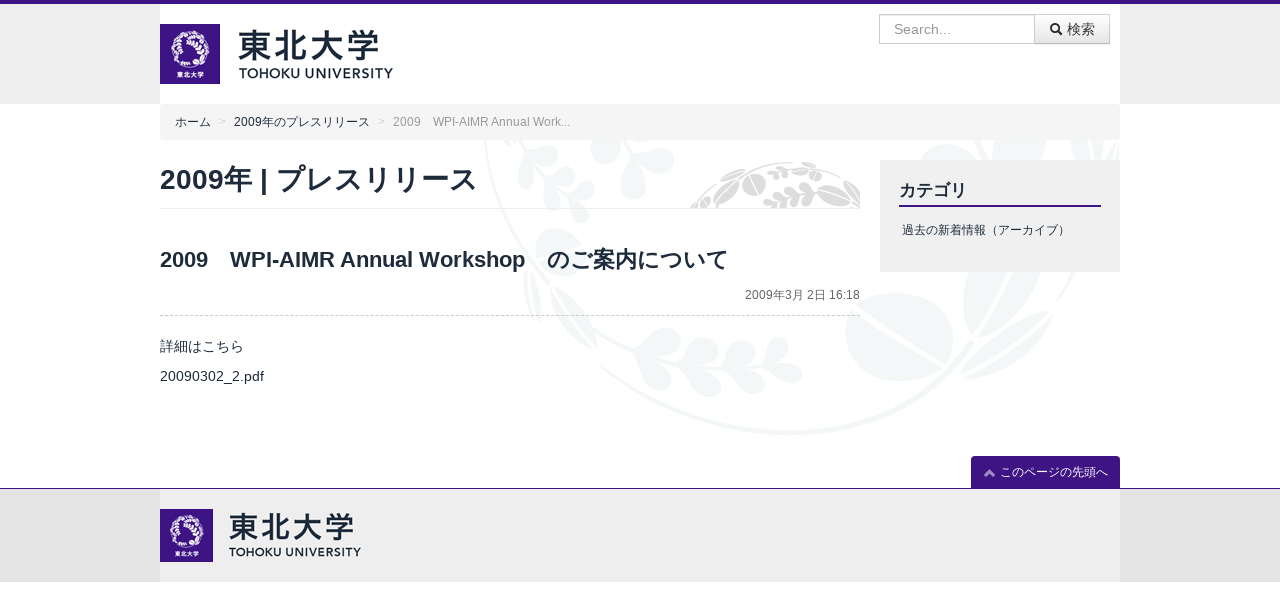

--- FILE ---
content_type: text/html
request_url: https://www.tohoku.ac.jp/japanese/2009/03/2009wpi-aimr-annual-workshop.html
body_size: 6721
content:
<!DOCTYPE html>
<html lang="ja">
<head>
<meta charset="UTF-8">
<meta name="viewport" content="width=device-width, initial-scale=1.0">
<title>2009　WPI-AIMR Annual Work... | プレスリリース | 東北大学 -TOHOKU UNIVERSITY-</title>
<meta http-equiv="X-UA-Compatible" content="IE=Edge">
<meta name="description" content="詳細はこちら 20090302_2.pdf &nbsp; ...">
<meta name="keyword" lang="ja" content="東北大学,東北大,指定国立大学法人,指定国立大,Tohoku,University">
<meta property="og:type" content="article">
<meta property="og:title" content="2009　WPI-AIMR Annual Workshop　のご案内について">
<meta property="og:url" content="https://www.tohoku.ac.jp/japanese/2009/03/2009wpi-aimr-annual-workshop.html">
<meta property="og:description" content="詳細はこちら 20090302_2.pdf &nbsp; ...">
<meta property="og:image" content="https://www.tohoku.ac.jp/share_forArchive/img/ogp_logo.png">
<meta property="og:site_name" content="東北大学 -TOHOKU UNIVERSITY-">
<meta property="og:locale" content="ja_JP">
<link rel="apple-touch-icon" href="/japanese/apple-touch-icon.png">
<link rel="shortcut icon" href="/favicon.ico" type="image/vnd.microsoft.icon" />
<link rel="icon" href="/favicon.ico" type="image/vnd.microsoft.icon" />
<!--[if lt IE 9]>
<script src="/share_forArchive/script/html5shiv-printshiv.js"></script>
<![endif]-->
<link rel="stylesheet" type="text/css" href="/share_forArchive/css/bootstrap.min.css">
<link rel="stylesheet" type="text/css" href="/share_forArchive/css/style2014.css" id="style-css">
<link rel="stylesheet" type="text/css" href="/share_forArchive/css/smartphone2014.css" id="mobilecss" media="screen and (max-width: 719px)">
<!--[if IE 6]>
<link rel="stylesheet" href="/share_forArchive/css/ie6.min.css">
<![endif]-->
<!--[if lt IE 8]>
<meta http-equiv="imagetoolbar" content="no">
<link rel="stylesheet" href="/share_forArchive/css/ie7.css">
<![endif]-->
<link rel="stylesheet" href="/share_forArchive/css/print.css" media="print">
<script src="/share_forArchive/script/jquery-1.7.1.min.js"></script>
<script src="/share_forArchive/script/jquery.tile.min.js"></script>
<script src="/share_forArchive/script/jquery.rwdImageMaps.js"></script>
<!-- "google-analytics -->
<script>
(function(i,s,o,g,r,a,m){i['GoogleAnalyticsObject']=r;i[r]=i[r]||function(){
(i[r].q=i[r].q||[]).push(arguments)},i[r].l=1*new Date();a=s.createElement(o),
m=s.getElementsByTagName(o)[0];a.async=1;a.src=g;m.parentNode.insertBefore(a,m)
})(window,document,'script','//www.google-analytics.com/analytics.js','ga');
ga('create', 'UA-6931974-1', 'auto');
ga('require', 'displayfeatures');
ga('send', 'pageview');
</script>
<!-- "google-analytics -->
</head>
<body id="japaneseSite">
<!-- skip -->
<div class="screen-reader-text"><a href="#content" title="本文へ">本文へ</a></div>
<!-- skip -->
<header id="header">
<div class="screen-reader-text">ここからサイトナビゲーションです</div>
<div class="container">
<div id="header-inner" class="clearfix">
<hgroup id="branding">
<h1 id="site-title"><a href="/japanese/" title="東北大学 -TOHOKU UNIVERSITY-"><img src="/share_forArchive/img/site-title.png" srcset="/share_forArchive/img/site-title.png 1x, /share_forArchive/img/site-title_2x.png 2x" alt="東北大学 -TOHOKU UNIVERSITY-" width="310" height="60"></a></h1>
</hgroup>

<div id="utility">
<div id="searchArea">
<form action="https://www.google.com/cse" id="cse-search-box" class="form-search">
<input type="hidden" name="cx" value="000224266505104562982:gp0m2us2p5e" />
<input type="hidden" name="ie" value="UTF-8" />
<div class="input-append">
<input id="search" name="q" type="text" class="span2 search-query" placeholder="Search..." accesskey="1">
<button type="submit" class="btn"><span class="icon-search"></span> 検索</button>
</div>
</form>
</div>
</div>

</div>
</div>
</header><!-- end #header -->

<div id="main" class="container">
<div id="breadcrumb">
<ul class="breadcrumb">
<li><a href="/japanese/" title="ホーム">ホーム</a> <span class="divider">&gt;</span></li>
<li><a href="/japanese/2009/cate_press/" title="2009年のプレスリリース">2009年のプレスリリース</a> <span class="divider">&gt;</span></li>
<li class="active">2009　WPI-AIMR Annual Work...</li>
</ul>
</div>
<div class="screen-reader-text">ここから本文です</div>
<div id="content" class="mainArea">
<div class="page-header">
<h1 class="page-title">2009年 | プレスリリース</h1>
</div>
<div class="entry-header">
<h2 class="entry-title">2009　WPI-AIMR Annual Workshop　のご案内について</h2>
<div class="entry-meta">2009年3月 2日 16:18 </div>
</div>
<div class="entryContent">
<p>詳細はこちら</p>
<span class="mt-enclosure mt-enclosure-file" style="display: inline;"><a href="../../newimg/pressimg/20090302_2.pdf">20090302_2.pdf</a></span>
<p>&nbsp;</p>
<div><br /></div>
</div>
</div><!-- end #content -->
<div id="sidebar" class="sideArea">
<aside class="widget">
<h1 class="widget-title">カテゴリ</h1>
<ul class="nav nav-list primary">
<li><a href="/japanese/archives/pastnews/01/pastnews0101/index.html" title="過去の新着情報">過去の新着情報（アーカイブ）</a></li>
</ul>
</aside>
</div><!-- end #sidebar -->
</div><!-- end #main -->
<div class="screen-reader-text">
<ul>
<li><a href="#content" title="本文へ">本文へ</a></li>
<li><a href="#nav" title="サイトナビゲーションへ">サイトナビゲーションへ</a></li>
</ul>
</div>
<div id="pagetop" class="container"><a href="#japaneseSite" class="page_scroll"><span class="icon icon-chevron-up icon-white"></span> このページの先頭へ</a></div>
<footer id="footer"><div class="container">
<div class="clearfix">
<div id="footer-logo">
<img src="/share_forArchive/img/site-title-footer.png" srcset="/share_forArchive/img/site-title-footer.png 1x, /share_forArchive/img/site-title-footer_2x.png 2x" alt="東北大学 -TOHOKU UNIVERSITY-" width="255" height="53">
</div>
</div>
</div></footer><!-- end #footer -->
<script src="/share_forArchive/script/bootstrap.min.js"></script>
<!--[if IE 6]>
<script src="/share_forArchive/script/ie6.min.js"></script>
<![endif]-->
<script src="/share_forArchive/script/jquery.cookie.js"></script>
<script src="/share_forArchive/script/jquery.settings.js"></script>
<script src="/share_forArchive/script/jquery.settings_b.js"></script>
<!-- Go to www.addthis.com/dashboard to customize your tools -->
<script type="text/javascript" src="//s7.addthis.com/js/300/addthis_widget.js#pubid=ra-56e61f5b2dfc2954"></script>
</body>
</html>


--- FILE ---
content_type: text/css
request_url: https://www.tohoku.ac.jp/share_forArchive/css/smartphone2014.css
body_size: 7518
content:
@charset "UTF-8";
/* 
 [東北大　制式色見本]
  黄緑：#99C218
  深緑：#00411B
  橙：#FF7300
  茶：#620D0C
  赤紫：#85007F
  薄青：#8EAAB1
  茄子紺：#451E60
 */

.container {	width: 90%;	max-width: 940px;}

/* header
-------------------------------------------------- */
#branding {	width: auto;	float: none;/* 	text-align: center; */}
#site-title {	margin: 10px 50px 10px 0;}
#utility {	width: auto;	float: none;	text-align: center;
	margin: 10px 0 0 0;	padding: 0 10px;}
#header ul#languegeSelecter, #cse-search-box, #textSelecter, #nav_utility {
	display: block;	text-align: center;	padding-left: 0;	margin-bottom: 0;}

#spBtn {	display: block;	float: left;}
#textSelecter {	display: block;	float: right;	margin: 0;}
.textSize {	display: none;}

#cse-search-box {	clear: both;	padding-top: 10px;}

#header{ background-color:#fff;}

#header ul#languegeSelecter li,
#header #nav_utility ul li {	margin-right: 0px;	padding-left: 10px;}
#header #nav_utility { margin:10px 0;}

/* nav
------------------------------------------------- */
#nav{ background-color:#fff;}
#nav ul{ border-top:0; border-bottom:0;}

#nav .btn-navbar { position: fixed; top:0px; right: 0px; display: block;	padding:10px 10px 10px 20px; color:#fff; background:#3C1482; z-index:1000; border-top:0;
-webkit-border-radius: 0;-moz-border-radius: 0;border-radius: 0 0 0 10px;}

#nav .btn-navbar a { color:#fff; text-decoration:none;}
#nav .btn-navbar i {background-image:url("../img/glyphicons-halflings-white.png")}

#nav .navbar-inner li{ display:block; float:left; width:50%; box-sizing:border-box;    border-left: solid 1px #FFF;
    border-bottom: solid 1px #AAA;}
#nav .navbar-inner li a{ display:table-cell; width:500px; height:35px; vertical-align:middle;  text-shadow:none;}

#GlobalNavigations ul{ box-sizing:border-box; float:none; max-width:300px; margin:0 auto ;background:#e5e5e5; }
#VisitorNavigations ul{ float:none; max-width:300px;  margin:0 auto; background:#451E60;}

#nav-menu {    position: fixed; top: 20px;  z-index: 1050; width: 90%; height:90%; overflow: auto; display:none; 	transition: all .3s; }
.modal-backdrop{ background-color:#fff; opacity:0.9;}
.modalClose{ display:block; margin:0 auto; padding:15px; text-align:center; border:1px solid #fff;  border-right:1px solid #8EAAB1; background-color:#8EAAB1; color:#fff; max-width:300px; box-sizing:border-box;}


/* #main
-------------------------------------------------- */
.mainArea,
.sideArea {	float: none;	width: auto;}

/* #content
-------------------------------------------------- */
.page-title {	font-size: 2em;	line-height: 1.2;	margin-bottom: 5px;}

/* .catArea */

.catArea .THKthumbnails {	margin-left: 0;	}
.catArea .THKthumbnails li.span3,
.catArea .THKthumbnails li.span6,
.catArea .THKthumbnails li.span9 {	width: 100%;	margin-left: 0;	}

/* .linkStyle */
.linkStyleD li {	width: auto;}
.linkStyleD li.end {	margin-right: 15px;}

/* #visitor */
#login form .form-title {	float: none;	margin-right: 0;	width: 100%;	display: block;}
@media (max-width: 767px) {
	#login form .btn {	display: block;	width: 100%;	clear: both;	margin-top: 10px;	}
}
@media (max-width: 568px) {
	#login form .form-title {	font-size: 1.4em;}
	#twuser-input,
	#twpassword-input {	display: block;	margin-left: 0px;	margin-bottom: 10px;}
	#login .nav-pills li {	float: none;}
}

/* #homeinfo */
@media (max-width: 568px) {
	#homeinfo .col2 {	float: none;	width: auto;}
	#homeinfo .even .frameHeadingA {	margin-left: 0;}
}

/* #news */
.newsbox .nav-tabs li a {padding: 3px;}
.newsbox .nav-tabs li.active a,
.newsbox .nav-tabs li.active a:hover {	border-bottom-width: 2px;}
.newsbox .tab-pane ul li {	width: 100%;overflow: auto;}

@media (max-width: 568px) {
	.newsbox .nav-tabs li a {	font-size: 12px;	padding: 5px;}
	.newsbox .nav-tabs li a img,
	.newsbox .nav-tabs li a .icon {	display: none;}

	.tab-pane ul li .entry {	clear: both;}
}

/* #kouhou */
@media (max-width: 767px) {
	#kouhou .span4 {	width: 220px;	}
}
@media (max-width: 568px) {
	#kouhou .span4 {	width: auto;	}
}

/* #carousel */
@media (max-width: 767px) {
	#carousel-images ul li .carousel-caption {	padding: 10px;	}
}
@media (max-width: 568px) {
	#carousel-images ul li .carousel-caption {	display: none;	}
}

.archiveLink,
.pageTopLink {	text-align: center;}
.archiveLink a,
.pageTopLink a{ margin-bottom:5px;}



/* #sidebar
-------------------------------------------------- */
#sidebar {margin-top: 20px;}

/* footer
-------------------------------------------------- */
#footer-logo {width: auto;	float: none;	margin: 0 10px 10px 10px;}
#footer-utility {	width: auto;	float: none;}

#footer ul {	margin: 0 10px;}


/* for HOME
-------------------------------------------------- */

/* homeCarousel */
#homeCarousel .archiveLink {	position: relative; bottom:0;}
#homeCarousel .carousel-caption {padding: 5px;}

/* homeMid Area */
.homeMid{width:auto; float:none;}
.homeLeft,
.homeCenter,
.homeRight{ float:none; width:auto; padding-bottom:20px;}
.homeLeft{ text-align:center;}

/* .homeNewsbox */
.homeNewsbox .nav-tabs li.news_all { width:50%; border-bottom:2px solid #fff;}
.homeNewsbox .nav-tabs li.news_50  { width:50%; border-bottom:2px solid #fff; border-right:0;}
.homeNewsbox .nav-tabs li.news_54  { width:33%;}
.homeNewsbox .nav-tabs li.news_53  { width:33%;}
.homeNewsbox .nav-tabs li.news_51  { width:34%; border-right:0;}

/* .lowerNewsbox */
.lowerNewsbox .nav-tabs li.news_all { width:33%; border-bottom:2px solid #fff;}
.lowerNewsbox .nav-tabs li.news_50  { width:33%; border-bottom:2px solid #fff;}
.lowerNewsbox .nav-tabs li.news_54  { width:34%; border-bottom:2px solid #fff; border-right:0;}
.lowerNewsbox .nav-tabs li.news_53  { width:33%;}
.lowerNewsbox .nav-tabs li.news_51  { width:33%;}
.lowerNewsbox .nav-tabs li.news_52  { width:34%; border-right:0;}


/* .homeLower
-------------------------------------------------- */
.homeLower .homeLower01,
.homeLower .homeLower02,
.homeLower .homeLower03,
.homeLower .homeLower04{ float:none; width:100%; margin-right:0px;}

/* for img-archive page
-------------------------------------------------- */

.imgArchiveBox {
border: 1px solid #CCC;
background-size: auto 100%;
background-position: center;
background-repeat: no-repeat;
background-color: #EFEFEF;
float: left;
margin: 0 10px 10px 0;
position: relative;
}

/* for SiteMap page
-------------------------------------------------- */
#content.sitemapPage .catArea .catArea,
#content.sitemapPage .catArea ul { margin-left:15px;}


/* imgArchiveBox
-------------------------------------------------- */
.imgArchiveBox{width:48%; height:222px; overflow:hidden;box-sizing:border-box; border:1px solid #ccc;
	float:left; margin:0 1% 10px 1%; position:relative;
	background-size:auto 100%;background-position:center;background-repeat:no-repeat;	background-color:#efefef;}

@media (max-width: 480px) {
	.imgArchiveBox,
	.imgArchiveIMG,
	.imgArchiveTxt{width:100%; height:222px; overflow:hidden;box-sizing:border-box;}
}

/* movieArchiveBox
-------------------------------------------------- */
.movieArchiveBox{width:100%;  }



/* other bug fix
-------------------------------------------------- */

.poster {
	float: none;
	margin: 0 auto 20px;
	max-width: 100%;
}

.poster img {
	border: 1px #808080 solid;
}









